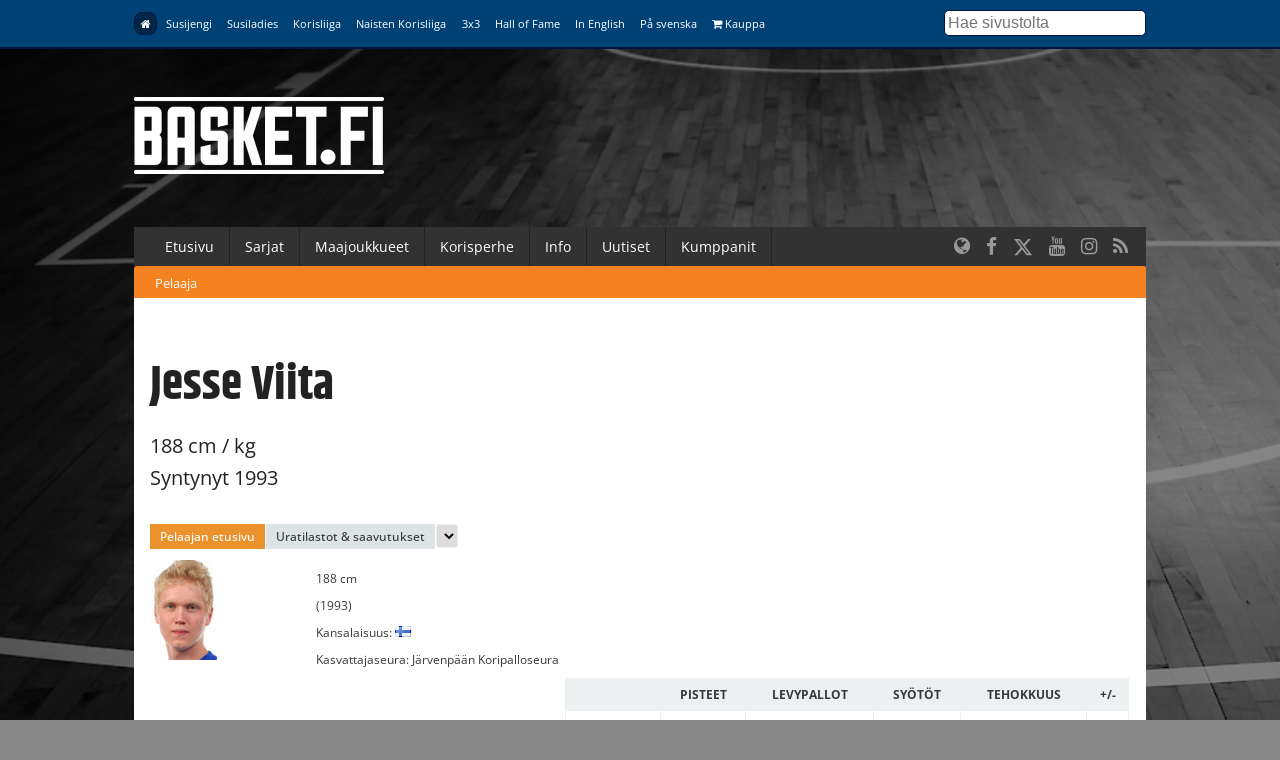

--- FILE ---
content_type: text/html; charset=utf-8
request_url: https://www.basket.fi/pelaaja/?id=1536
body_size: 9641
content:
<!DOCTYPE html>
<html lang="fi">
<head>
	<meta charset="utf-8">
	<meta http-equiv="X-UA-Compatible" content="IE=edge,chrome=1">
	<meta name="viewport" content="width=device-width, initial-scale=1.0">
	<title>Pelaaja</title>
	<meta property="og:title" content="Pelaaja" />
	<meta name="twitter:title" content="Pelaaja" />
  <meta name="twitter:site" content="@basketfinland">
	<meta property="og:locale" content="fi_FI" />
	<meta property="og:type" content="article" />

	<meta name="description" content=""/>
	<meta property="og:description" content="" />
	<meta name="twitter:description" content="" />

  
      <link rel="canonical" href="https://www.basket.fi/pelaaja/">
    <meta property="og:url" content="https://www.basket.fi/pelaaja/" />
  
    <script id="Cookiebot" src="https://consent.cookiebot.com/uc.js" data-cbid="915253fd-2d1c-46c8-bd6d-cbe08b5ccfad" data-blockingmode="auto" type="text/javascript"></script>
  
  <!-- Facebook Pixel Code -->
  <script>
  !function(f,b,e,v,n,t,s)
  {if(f.fbq)return;n=f.fbq=function(){n.callMethod?
  n.callMethod.apply(n,arguments):n.queue.push(arguments)};
  if(!f._fbq)f._fbq=n;n.push=n;n.loaded=!0;n.version='2.0';
  n.queue=[];t=b.createElement(e);t.async=!0;
  t.src=v;s=b.getElementsByTagName(e)[0];
  s.parentNode.insertBefore(t,s)}(window, document,'script',
  'https://connect.facebook.net/en_US/fbevents.js');
  fbq('init', '323721809094545');
  fbq('track', 'PageView');
  </script>
  <noscript><img height="1" width="1" style="display:none"
  src="https://www.facebook.com/tr?id=323721809094545&ev=PageView&noscript=1"
  /></noscript>
  <!-- End Facebook Pixel Code -->

  <!-- Google Analytics -->
  <script>
  (function(i,s,o,g,r,a,m){i['GoogleAnalyticsObject']=r;i[r]=i[r]||function(){
  (i[r].q=i[r].q||[]).push(arguments)},i[r].l=1*new Date();a=s.createElement(o),
  m=s.getElementsByTagName(o)[0];a.async=1;a.src=g;m.parentNode.insertBefore(a,m)
  })(window,document,'script','https://www.google-analytics.com/analytics.js','ga');

  ga('create', 'UA-9328220-1', 'auto');
  ga('send', 'pageview');
  </script>
  <!-- End Google Analytics -->

  <link rel="stylesheet" href="/site/templates/css/stellarnav.min.css">
	<link rel="stylesheet" href="/site/templates/css/pocketgrid.css">
  <link rel="stylesheet" href="/site/templates/css/styles.css?277eze">
  <link rel="stylesheet" href="/site/templates/css/responsive.css?18r1w7">
  <link rel="preconnect" href="https://fonts.avoine.com">
  <link href="https://fonts.avoine.com/fonts/open-sans/latin.css" rel="stylesheet">
  <link href="https://fonts.avoine.com/fonts/khand/latin.css" rel="stylesheet">

    <script
    src="https://code.jquery.com/jquery-3.1.1.min.js"
    integrity="sha256-hVVnYaiADRTO2PzUGmuLJr8BLUSjGIZsDYGmIJLv2b8="
    crossorigin="anonymous"
    data-cookieconsent="ignore"
  ></script>

  <script src="https://cdnjs.cloudflare.com/ajax/libs/postscribe/2.0.8/postscribe.min.js"></script>

  <script src="https://use.fontawesome.com/2cac0d7705.js"></script>
  <script>
  var customServiceUrl ='https://widgets.baskethotel.com/';

  </script>
  <style>
body {
  background-image: url(/site/assets/files/1024/www_tausta_2024_koripalloliitto.2000x1000.jpg);
  background-position: 50% 0%;
  background-size: auto;
}

@media (min-width: 50em) {

  body {
    background-position: 50% 0%;
    background-size: cover;
  }
}
</style>  <script type="text/javascript" src="https://cdnjs.cloudflare.com/ajax/libs/mustache.js/3.0.1/mustache.js"></script>
    <script data-cookieconsent="ignore" src="/site/templates/js/baskethotel-api.js"></script>
  <script data-cookieconsent="ignore">
  var request = new MBT.API.Widgets.RenderRequest();
  </script>
      <script data-cookieconsent="ignore" src="/site/templates/js/baskethotel.js?B7"></script>
  
  
    <script>
    var ProcessWire = "";
    </script>
    <script src="/site/templates/js/site.js?1w6517" data-cookieconsent="ignore"></script>

  <script>
  function iframeLoaded(iFrameID) {
    if(iFrameID) {
          // here you can make the height, I delete it first, then I make it again
          iFrameID.height = "";
          var newHeight = iFrameID.contentWindow.document.body.scrollHeight;
          if (newHeight < 50) newHeight = 0;
          if (newHeight == 150) newHeight = 136;
          iFrameID.height = newHeight + "px";
    }
  }
  </script>

  </head>
  <body class="player">

  <div class="metanav metanav-top">
  	<div class="wrapper block-group">
  		<div class="block block-80 block-100-mobi nav">
        <div class="siteNavToggler"><i class="fa fa-bars"></i> Basket.fi</div>
  			<div class="siteNav">
          <a class='active' href='/basket/'><i class="fa fa-home"></i></a><a class='' href='/susijengi/'>Susijengi</a><a class='' href='/susiladies/'>Susiladies</a><a class='' href='/korisliiga/'>Korisliiga</a><a class='' href='/naisten-korisliiga/'>Naisten Korisliiga</a><a class='' href='/3x3/'>3x3</a><a class='' href='/hall-of-fame/'>Hall of Fame</a><a class='' href='/basketball-finland/'>In English</a><a class='' href='/basketball-finland-se/'>På svenska</a><a class='' href='https://basketshop.fi/'><i class="fa fa-shopping-cart"></i> Kauppa</a>        </div>
          <a class="search-icon hide-desk" href="/haku/"><i class="fa fa-search"></i></a>

  		</div>
      <div class="block block-20 hide-mobi">
        <div class="searchform">
        <form class="search" method="get" action="/haku/">
          <input class="searchinput" type="text" placeholder="Hae sivustolta" value="" name="q" />
        </form>
        </div>
      </div>
  	</div>
  </div>



  <div class="header">
  	<div class="wrapper block-group">
  		<div class="block block-30">
  			<div class="logo">
                    <a href='/basket/'><img src="//d3syc56w7foqy0.cloudfront.net/assets/files/1024/basket_fi_negawhite.500x300.png" alt="Basket.fi" /></a>
                  </div>

  		</div>

  		<div class="block block-70">
        <!-- TODO: maybe this stays empty? -->
  		</div>
  	</div>
  </div>
  <div class="container">

  	<div class="wrapper block-group ">
      <div class="navbar nav stellarnav">
				<ul><li><a class='' href='/basket/'>Etusivu</a></li><li><a class='' href='https://tulospalvelu.basket.fi/categories'>Sarjat</a><ul><li><a class='' href='https://tulospalvelu.basket.fi/categories'>Tulospalvelu</a></li><li><a class='' href='/basket/sarjat/'>Historiatilastot</a></li></ul></li><li><a class='' href='/basket/maajoukkueet/joukkueet/'>Maajoukkueet</a><ul><li><a class='' href='/basket/maajoukkueet/joukkueet/'>Joukkueet</a></li><li><a class='' href='/basket/maajoukkueet/ottelut-ja-kilpailut/'>Ottelut</a></li><li><a class='' href='/basket/maajoukkueet/tilastot/'>Tilastot</a></li><li><a class='' href='/basket/maajoukkueet/pelaajat-ja-valmentajat/'>Pelaajat &amp; valmentajat</a></li><li><a class='' href='/basket/maajoukkueet/susi-all-stars/'>SUSI All Stars</a></li><li><a class='' href='/basket/maajoukkueet/sudenpolku-meidan-tapa/'>Sudenpolku &amp; meidän tapa</a></li><li><a class='' href='/basket/maajoukkueet/pm-kilpailut-2024/'>PM-kilpailut 2025</a></li><li><a class='' href='/basket/maajoukkueet/suomalaiset-ulkomailla/'>Suomalaiset ulkomailla</a></li></ul></li><li><a class='' href='/basket/korisperhe/'>Korisperhe</a><ul><li><a class='' href='/basket/korisperhe/pelaajalle/'>Pelaajalle</a></li><li><a class='' href='/basket/korisperhe/seuroille-ja-joukkueille/'>Seuroille ja joukkueille</a></li><li><a class='' href='/basket/korisperhe/valmentajalle/'>Valmentajalle</a></li><li><a class='' href='/basket/korisperhe/erotuomarille/'>Erotuomarille</a></li><li><a class='' href='/basket/korisperhe/vapaaehtoisille/'>Vapaaehtoisille</a></li><li><a class='' href='/basket/korisperhe/faneille/'>Faneille</a></li><li><a class='' href='/basket/korisperhe/pikkusudet/'>Pikkusudet</a></li><li><a class='' href='/basket/korisperhe/alueet/'>Alueet</a></li><li><a class='' href='/basket/korisperhe/we-deliver-rahasto/'>We deliver -rahasto</a></li><li><a class='' href='/basket/korisperhe/koripalloliitto/'>Koripalloliitto</a></li><li><a class='' href='/basket/korisperhe/unified-through-basketball/'>Unified Through Basketball</a></li></ul></li><li><a class='' href='/basket/info/'>Info</a><ul><li><a class='' href='/basket/info/lisenssit/'>Lisenssi</a></li><li><a class='' href='/basket/info/saannot/'>Säännöt</a></li><li><a class='' href='/basket/info/sarjatoiminta/'>Sarjatoiminta</a></li><li><a class='' href='/basket/info/seurapalvelut/'>Seurapalvelut</a></li><li><a class='' href='/basket/info/koulutus/'>Koulutus</a></li><li><a class='' href='/basket/info/vastuullisuus/'>Vastuullisuus</a></li><li><a class='' href='/basket/info/materiaalit/'>Materiaalit</a></li><li><a class='' href='/basket/info/palaute/'>Anna palautetta!</a></li><li><a class='' href='/basket/info/yhteystiedot/'>Yhteystiedot</a></li></ul></li><li><a class='' href='/basket/uutishaku/'>Uutiset</a></li><li><a class='' href='/basket/kumppanit/'>Kumppanit</a></li></ul>        <div class="somefollow">
                        <ul class="some_channels">
                                                <li><a href="/basketball-finland/"><i class="fa fa-globe"></i></a></li>
                                                                <li><a href="https://www.facebook.com/basketfinland"><i class="fa fa-facebook"></i></a></li>
                                                                <li><a href="https://twitter.com/basketfinland"><svg style="width:20px;height:20px;fill:currentColor;margin-top: 5px;" xmlns="http://www.w3.org/2000/svg" viewBox="0 0 512 512"><!--!Font Awesome Free 6.5.1 by @fontawesome - https://fontawesome.com License - https://fontawesome.com/license/free Copyright 2024 Fonticons, Inc.--><path d="M389.2 48h70.6L305.6 224.2 487 464H345L233.7 318.6 106.5 464H35.8L200.7 275.5 26.8 48H172.4L272.9 180.9 389.2 48zM364.4 421.8h39.1L151.1 88h-42L364.4 421.8z"/></svg></a></li>
                                                                <li><a href="https://www.youtube.com/basketfinland"><i class="fa fa-youtube"></i></a></li>
                                                                <li><a href="https://www.instagram.com/basketballfinland/?hl=en"><i class="fa fa-instagram"></i></a></li>
                                                                <li><a href="/basket/rss/"><i class="fa fa-rss"></i></a></li>
                                            </ul>
                  </div>
			</div>
      <div class="mobilenav">
			  <ul><li><a class='active' href='/pelaaja/'>Pelaaja</a></li></ul>			</div>

  	</div>

  	<div class="wrapper block-group">

      
      <div class="block">
      </div>

      
      <div class="block contentarea contentwrap padded">

      <h1>Jesse Viita</h1>

    <p class="summary">188 cm /  kg
      <br />Syntynyt 1993    </p>

    <div class="block">
      <div id="view"></div>

      <script type="text/javascript">
        var request = new MBT.API.Widgets.RenderRequest();
        var widget = new MBT.API.Widgets.Widget();
        widget.setContainer("view");
        widget.setWidgetId(MBT.API.Widgets.PLAYER_FULL_VIEW_WIDGET);
        widget.setParam("game_link_visible", 1);
        widget.setParam("team_link_visible", 1);
        widget.setParam("player_link_visible", 1);
        widget.setParam("league_id", 4);
        widget.setParam("season_id", null);
        widget.setParam("template", "v2");
        widget.setParam("player_id", 1536);
        widget.setParam('show_season_selector', '1');

        widget.setParam("game_link_type", MBT.API.NAVIGATION_TYPE_CUSTOM);
        widget.setParam("game_link_handler", "navigateGame");

        widget.setParam("team_link_type", MBT.API.NAVIGATION_TYPE_CUSTOM);
        widget.setParam("team_link_handler", "navigateTeam");

        widget.setParam("player_link_type", MBT.API.NAVIGATION_TYPE_CUSTOM);
        widget.setParam("player_link_handler", "navigatePlayer");
        widget.setParam("group_by_league", 1);
        widget.setParam("past_players_birth_date_only", 1);
        widget.setParam('use_team_shortnames_in_career_tab', '1');

        widget.setParam('show_medals_in_career_tab', '1');
        widget.setParam('show_achievements_in_career_tab', '1');

        request.addWidget(widget);
        request.render();
      </script>
      <style>
        h1 {
          margin-top: 1em;
          margin-bottom: 0;
        }

        .mbt-v2-header {
          display: none;
        }

        .mbt-v2-widget-content {
          padding-left: 0;
          padding-right: 0;
        }

        .normal-news .lpadded {
          padding-left: 0;
        }
      </style>
    </div>
    <div class="block"><br />
          <h2>Uutisia henkilöstä Jesse Viita</h2>
          <div class="news-block normal-news block-group">
    <div class="block block-40 lpadded vpadded mhpadded">
		
              <a href="/uutiset/raiders-basket-juhlii-miesten-i-divisioona-b-n-mestaruutta/"><img src="//d3syc56w7foqy0.cloudfront.net/assets/files/23935/image1.637x398p50x25.jpeg?13SPD6" alt="" /></a>
          </div>
    <div class="block block-60">
      <div class="padded">
		<div class="news-meta">
      <span class="date">18.4.2019 22:06</span>  
                <a class="tag" href="/basket/uutishaku/?tags[]=miesten-i-divisioona-b">Miesten I divisioona B</a>	
                  </div>
        <h2><a href="/uutiset/raiders-basket-juhlii-miesten-i-divisioona-b-n-mestaruutta/">Raiders Basket juhlii miesten I divisioona B:n mestaruutta</a></h2>

        <p class="description">
			Raiders kaivoi finaalisarjan kolmannen voittonsa nujertamalla Tapiolan Hongan kotihallissaan numeroin 85-69 (35-41). Raiders vei mestaruuden otteluvoitoin 3-1.		</p>
      </div>
    </div>
  </div>
    <div class="news-block normal-news block-group">
    <div class="block block-40 lpadded vpadded mhpadded">
		
              <a href="/uutiset/raiders-nousi-tappioasemasta-toiseen-finaalivoittoon-todellinen-tahtovoitto/"><img src="//d3syc56w7foqy0.cloudfront.net/assets/files/23899/web_1673x837_div-m.637x398p50x25.jpg?143SLT" alt="" /></a>
          </div>
    <div class="block block-60">
      <div class="padded">
		<div class="news-meta">
      <span class="date">12.4.2019 22:22</span>  
                <a class="tag" href="/basket/uutishaku/?tags[]=miesten-i-divisioona-b">Miesten I divisioona B</a>	
                  </div>
        <h2><a href="/uutiset/raiders-nousi-tappioasemasta-toiseen-finaalivoittoon-todellinen-tahtovoitto/">Raiders nousi tappioasemasta toiseen finaalivoittoon: ”Todellinen tahtovoitto”</a></h2>

        <p class="description">
			Miesten I divisioona B:n toisessa loppuottelussa Raiders kaatoi Hongan kotiyleisönsä tuella numeroin 81-68 (36-41).		</p>
      </div>
    </div>
  </div>
    <div class="news-block normal-news block-group">
    <div class="block block-40 lpadded vpadded mhpadded">
		
              <a href="/uutiset/raiders-basket-avausvoittoon-miesten-divari-b-n-finaaleissa/"><img src="//d3syc56w7foqy0.cloudfront.net/assets/files/23877/web_1673x837_div-m.637x398p50x25.jpg?149FES" alt="" /></a>
          </div>
    <div class="block block-60">
      <div class="padded">
		<div class="news-meta">
      <span class="date">9.4.2019 21:18</span>  
                <a class="tag" href="/basket/uutishaku/?tags[]=miesten-i-divisioona-b">Miesten I divisioona B</a>	
                  </div>
        <h2><a href="/uutiset/raiders-basket-avausvoittoon-miesten-divari-b-n-finaaleissa/">Raiders Basket avausvoittoon miesten Divari-B:n finaaleissa</a></h2>

        <p class="description">
			Miesten I divisioona B:n ensimmäinen loppuottelu päättyi Raidersin voitonjuhlaan, kun joukkue haki vierasvoiton Espoosta. Kotijoukkue Honka kaatui kovan puolustuksen alla numeroin 63-80 (31-34).		</p>
      </div>
    </div>
  </div>
    <div class="news-block normal-news block-group">
    <div class="block block-40 lpadded vpadded mhpadded">
		
              <a href="/uutiset/jks-solmi-nipun-pelaajasopimuksia-2223/"><img src="//d3syc56w7foqy0.cloudfront.net/assets/files/3404/4n6c9906.637x398p50x25.jpg?1LRSLT" alt="" /></a>
          </div>
    <div class="block block-60">
      <div class="padded">
		<div class="news-meta">
      <span class="date">9.7.2014</span>  
                <a class="tag" href="/basket/uutishaku/?tags[]=paajuttu">Pääjuttu</a>	
                  </div>
        <h2><a href="/uutiset/jks-solmi-nipun-pelaajasopimuksia-2223/">JKS solmi nipun pelaajasopimuksia</a></h2>

        <p class="description">
			Divari A:han valmistautuva järvenpääläinen JKS on solminut pelaajasopimukset Jesse Viidan, Joakim Jousiston, Jesse Mäntylän, Leo Tarjanteen, Elias Eerikinharjun, Karl Engelvuoren, Ville Viidan, Eetu Teljon, Eemil Kiven ja Konsta Kallion kanssa.		</p>
      </div>
    </div>
  </div>
    <div class="news-block normal-news block-group">
    <div class="block block-40 lpadded vpadded mhpadded">
		
              <a href="/uutiset/divari-a-n-pelikausi-taydessa-vauhdissa-tarmo-bc-nokia-ja-seagulls-ennakkosuosikkeja/"><img src="//d3syc56w7foqy0.cloudfront.net/assets/files/4419/kaunomaki_olli-fp.637x398p50x25.jpg?1LRSMJ" alt="" /></a>
          </div>
    <div class="block block-60">
      <div class="padded">
		<div class="news-meta">
      <span class="date">27.9.2013</span>  
                <a class="tag" href="/basket/uutishaku/?tags[]=paajuttu">Pääjuttu</a>	
                  </div>
        <h2><a href="/uutiset/divari-a-n-pelikausi-taydessa-vauhdissa-tarmo-bc-nokia-ja-seagulls-ennakkosuosikkeja/">Divari A:n pelikausi täydessä vauhdissa – Tarmo, BC Nokia ja Seagulls ennakkosuosikkeja</a></h2>

        <p class="description">
			Miesten Divari A:n pelikausi käynnistyi torstaina Porvoon Tarmon voittaessa FoKoPon, ja perjantaina ennakkosuosikit Helsinki Seagulls ja BC Nokia antoivat kyytiä vastustajilleen. Liiganousua tavoittelevien joukkueiden sarja pelataan tällä kaudella kahdeksan joukkueen vahvuisena.		</p>
      </div>
    </div>
  </div>
    <div class="news-block normal-news block-group">
    <div class="block block-40 lpadded vpadded mhpadded">
		
              <a href="/uutiset/tapiolan-honka-huippujannittavaan-divarikauteen-ennakkosuosikkina/"><img src="//d3syc56w7foqy0.cloudfront.net/assets/files/5611/iisalo_tuomas-vv-01.637x398p50x25.jpg?1LRS8R" alt="" /></a>
          </div>
    <div class="block block-60">
      <div class="padded">
		<div class="news-meta">
      <span class="date">5.10.2012</span>  
                <a class="tag" href="/basket/uutishaku/?tags[]=paajuttu">Pääjuttu</a>	
                  </div>
        <h2><a href="/uutiset/tapiolan-honka-huippujannittavaan-divarikauteen-ennakkosuosikkina/">Tapiolan Honka huippujännittävään divarikauteen ennakkosuosikkina</a></h2>

        <p class="description">
			Miesten I Divisioonan pelikausi 2012/13 käynnistyy tänään perjantaina seitsemän ottelun merkeissä. Liiganousua tavoittelevien joukkueiden I Divisioona A:han sekä pelaajien kehitysalustaksi sommiteltuun I Divisioona B:hen jaetun divarin suurimpana suosikkina kauteen lähtee Tapiolan Honka, joka hakee Pekka Salmisen opeilla paluuta liigaan.		</p>
      </div>
    </div>
  </div>
    <div class="news-block normal-news block-group">
    <div class="block block-40 lpadded vpadded mhpadded">
		
              <a href="/uutiset/honka-akatemian-i-divisioonajoukkue-kasassa/"><img src="//d3syc56w7foqy0.cloudfront.net/assets/files/7658/sirola_fp.637x398p50x25.jpg?1LRSEN" alt="" /></a>
          </div>
    <div class="block block-60">
      <div class="padded">
		<div class="news-meta">
      <span class="date">13.8.2010</span>  
                <a class="tag" href="/basket/uutishaku/?tags[]=miesten-i-divisioona-a">Miesten I divisioona A</a>	
                  </div>
        <h2><a href="/uutiset/honka-akatemian-i-divisioonajoukkue-kasassa/">Honka Akatemian I divisioonajoukkue kasassa</a></h2>

        <p class="description">
			Miesten I divisioonassa pelaava Tapiolan Hongan edustusjoukkue Honka Akatemia on saanut joukkueen kasaan kaudeksi 2010/11. Joukkue koostuu totuttuun tapaan A-juniori-ikäisistä pelaajista, juuri juniori-iän ylittäneistä pelaajista ja muutamasta kokeneemmasta pelurista.		</p>
      </div>
    </div>
  </div>
    <div class="news-block normal-news block-group">
    <div class="block block-40 lpadded vpadded mhpadded">
		
              <a href="/uutiset/16-vuotiaat-pojat-kuudennelle-sijalle-portugalin-kisoissa/"><img src="//d3syc56w7foqy0.cloudfront.net/assets/files/8500/cavenjoonas_tk.637x398p50x25.jpg?1LRS8R" alt="" /></a>
          </div>
    <div class="block block-60">
      <div class="padded">
		<div class="news-meta">
      <span class="date">16.8.2009</span>  
                <a class="tag" href="/basket/uutishaku/?tags[]=maaottelu">Maaottelu</a>	
                  </div>
        <h2><a href="/uutiset/16-vuotiaat-pojat-kuudennelle-sijalle-portugalin-kisoissa/">16-vuotiaat pojat kuudennelle sijalle Portugalin kisoissa</a></h2>

        <p class="description">
			Suomen alle 16-vuotiaiden poikien taival ikäluokkansa B-divisioonan EM-kisoissa Portugalissa päättyi sijoitusottelutappioon. Suomi vei lopulta nimiinsä turnauksen kuudennen sijan hävittyään Ruotsille sunnuntaina 59-81 (27-42).		</p>
      </div>
    </div>
  </div>
    <div class="news-block normal-news block-group">
    <div class="block block-40 lpadded vpadded mhpadded">
		
              <a href="/uutiset/seppalan-ratkaisuheitto-siivitti-16-vuotiaat-pojat-voittoon/"><img src="//d3syc56w7foqy0.cloudfront.net/assets/files/8503/seppala_ilari2.637x398p50x25.jpg?1LRS8R" alt="" /></a>
          </div>
    <div class="block block-60">
      <div class="padded">
		<div class="news-meta">
      <span class="date">15.8.2009</span>  
                <a class="tag" href="/basket/uutishaku/?tags[]=maaottelu">Maaottelu</a>	
                  </div>
        <h2><a href="/uutiset/seppalan-ratkaisuheitto-siivitti-16-vuotiaat-pojat-voittoon/">Seppälän ratkaisuheitto siivitti 16-vuotiaat pojat voittoon</a></h2>

        <p class="description">
			Suomen alle 16-vuotiaiden poikien maajoukkue otti toisen perättäisen trillerivoiton ikäluokkansa B-divisioonan EM-kisoissa Portugalissa. Tällä kertaa joukkueen sankariksi nousi Ilari Seppälä, joka upotti kylmähermoisesti ratkaisukolmosen Unkaria vastaan yhdeksän sekuntia ennen loppua. Suomi voitti ottelun 65-64 (25-41).		</p>
      </div>
    </div>
  </div>
    <div class="news-block normal-news block-group">
    <div class="block block-40 lpadded vpadded mhpadded">
		
              <a href="/uutiset/samuli-ojan-haamuheitto-siivitti-16-vuotiaat-pojat-voittoon/"><img src="//d3syc56w7foqy0.cloudfront.net/assets/files/8509/oja_samuli.637x398p50x25.jpg?1LRS8R" alt="" /></a>
          </div>
    <div class="block block-60">
      <div class="padded">
		<div class="news-meta">
      <span class="date">13.8.2009</span>  
                <a class="tag" href="/basket/uutishaku/?tags[]=maaottelu">Maaottelu</a>	
                  </div>
        <h2><a href="/uutiset/samuli-ojan-haamuheitto-siivitti-16-vuotiaat-pojat-voittoon/">Samuli Ojan haamuheitto siivitti 16-vuotiaat pojat voittoon</a></h2>

        <p class="description">
			Suomen alle 16-vuotiaat pojat menettivät B-divisioonan EM-kisojen ylemmän jatkosarjan päätösottelun viimeisellä jaksolla 21 pisteen johdon Romaniaa vastaan, mutta nousivat voittoon Samuli Ojan viime sekunnin heitolla. Loppulukemat merkittiin Suomen hyväksi 78-76 (48-32).		</p>
      </div>
    </div>
  </div>
    <div class="news-block normal-news block-group">
    <div class="block block-40 lpadded vpadded mhpadded">
		
              <a href="/uutiset/bulgaria-tiputti-16-vuotiaat-pojat-mitalipeleista/"><img src="//d3syc56w7foqy0.cloudfront.net/assets/files/8514/jamsa_mikko.637x398p50x25.jpg?1LRS8Q" alt="" /></a>
          </div>
    <div class="block block-60">
      <div class="padded">
		<div class="news-meta">
      <span class="date">12.8.2009</span>  
                <a class="tag" href="/basket/uutishaku/?tags[]=maaottelu">Maaottelu</a>	
                  </div>
        <h2><a href="/uutiset/bulgaria-tiputti-16-vuotiaat-pojat-mitalipeleista/">Bulgaria tiputti 16-vuotiaat pojat mitalipeleistä</a></h2>

        <p class="description">
			Alle 16-vuotiaiden poikien B-divisioonan EM-kisojen ennakkosuosikkeihin lukeutuva Bulgaria karkasi Suomelta ylemmän jatkosarjan avausottelun toisen puoliajan alussa. Kolmannen jakson murskaluvuin voittanut Bulgaria vei ottelun lopulta 55-73 (31-40).		</p>
      </div>
    </div>
  </div>
    <div class="news-block normal-news block-group">
    <div class="block block-40 lpadded vpadded mhpadded">
		
              <a href="/uutiset/16-vuotiaat-pojat-ylempaan-jatkosarjaan-georgia-murskajaisten-myota/"><img src="//d3syc56w7foqy0.cloudfront.net/assets/files/8519/puotilaville_tytti.637x398p50x25.jpg?1LVPLP" alt="" /></a>
          </div>
    <div class="block block-60">
      <div class="padded">
		<div class="news-meta">
      <span class="date">10.8.2009 20:30</span>  
                <a class="tag" href="/basket/uutishaku/?tags[]=maaottelu">Maaottelu</a>	
                  </div>
        <h2><a href="/uutiset/16-vuotiaat-pojat-ylempaan-jatkosarjaan-georgia-murskajaisten-myota/">16-vuotiaat pojat ylempään jatkosarjaan Georgia-murskajaisten myötä</a></h2>

        <p class="description">
			Suomen alle 16-vuotiaat pojat taistelivat tiensä B-divisioonan EM-kisojen ylempään loppusarjaan murskaamalla Georgian 66-32 (22-22). Georgian pakka alkoi hajota täysin kolmannen jakson päätösminuutilla, josta alkaen Suomi vei 11 minuuttia nimiinsä 33-2!		</p>
      </div>
    </div>
  </div>
    <div class="news-block normal-news block-group">
    <div class="block block-40 lpadded vpadded mhpadded">
		
              <a href="/uutiset/16-vuotiaat-pojat-riisuivat-irlannin-aseista/"><img src="//d3syc56w7foqy0.cloudfront.net/assets/files/8524/lehtorantajoonas_tk.637x398p50x25.jpg?1LRS8Q" alt="" /></a>
          </div>
    <div class="block block-60">
      <div class="padded">
		<div class="news-meta">
      <span class="date">9.8.2009</span>  
                <a class="tag" href="/basket/uutishaku/?tags[]=maaottelu">Maaottelu</a>	
                  </div>
        <h2><a href="/uutiset/16-vuotiaat-pojat-riisuivat-irlannin-aseista/">16-vuotiaat pojat riisuivat Irlannin aseista</a></h2>

        <p class="description">
			Suomen alle 16-vuotiaiden poikien maajoukkue osoitti toipuneensa EM-kisojen avaustappiosta karkaamalla alkusarjaottelussa Irlantia vastaan 23 pisteen johtoon puoliaikaan mennessä. Suomi haki turnauksen ensimmäisen voittonsa loppuluvuin 86-69 (50-27).		</p>
      </div>
    </div>
  </div>
    <div class="news-block normal-news block-group">
    <div class="block block-40 lpadded vpadded mhpadded">
		
              <a href="/uutiset/16-vuotiaille-pojille-tappio-em-avauksessa/"><img src="//d3syc56w7foqy0.cloudfront.net/assets/files/8527/oja_samuli_tk.637x398p50x25.jpg?1LRS8Q" alt="" /></a>
          </div>
    <div class="block block-60">
      <div class="padded">
		<div class="news-meta">
      <span class="date">8.8.2009</span>  
                <a class="tag" href="/basket/uutishaku/?tags[]=maaottelu">Maaottelu</a>	
                  </div>
        <h2><a href="/uutiset/16-vuotiaille-pojille-tappio-em-avauksessa/">16-vuotiaille pojille tappio EM-avauksessa</a></h2>

        <p class="description">
			Suomen alle 16-vuotiaiden poikien maajoukkueen puolustuspeli jätti toivomisen varaa EM-avauksessa Tanskaa vastaan. Tanska mätti Suomen koriin peräti kolmella kymmenminuuttisella vähintään 20 pistettä matkallaan 77-84 (39-46) voittoon.		</p>
      </div>
    </div>
  </div>
    <div class="news-block normal-news block-group">
    <div class="block block-40 lpadded vpadded mhpadded">
		
              <a href="/uutiset/suomen-alle-16-vuotiaiden-voittotilit-auki-eyof-n-paatospaivana/"><img src="//d3syc56w7foqy0.cloudfront.net/assets/files/8592/iiskolaevita_tytti2.637x398p50x25.jpg?1LRS8Q" alt="" /></a>
          </div>
    <div class="block block-60">
      <div class="padded">
		<div class="news-meta">
      <span class="date">24.7.2009</span>  
                <a class="tag" href="/basket/uutishaku/?tags[]=maaottelu">Maaottelu</a>	
                  </div>
        <h2><a href="/uutiset/suomen-alle-16-vuotiaiden-voittotilit-auki-eyof-n-paatospaivana/">Suomen alle 16-vuotiaiden voittotilit auki EYOF:n päätöspäivänä</a></h2>

        <p class="description">
			Suomen alle 16-vuotiaiden poikien ja tyttöjen maajoukkueet saivat voittotilinsä auki Nuorten Olympiafestivaalin päätöspäivän aamuna Tampereella. Tytöt hallitsivat kenttätapahtumia täydet 40 minuuttia Puolaa vastaan ja voittivat ottelunsa 69-61 (41-35), kun taas pojat veivät viimeisen kuusiminuuttisen nimiinsä 16-0 ja löivät Tshekin 73-66 (32-30).		</p>
      </div>
    </div>
  </div>
    <div class="news-block normal-news block-group">
    <div class="block block-40 lpadded vpadded mhpadded">
		
              <a href="/uutiset/espanja-ja-ranska-paihittivat-suomen-eyof-n-alemmassa-loppusarjassa/"><img src="//d3syc56w7foqy0.cloudfront.net/assets/files/8599/dolencdanny_tytti.637x398p50x25.jpg?1LRS8Q" alt="" /></a>
          </div>
    <div class="block block-60">
      <div class="padded">
		<div class="news-meta">
      <span class="date">23.7.2009</span>  
                <a class="tag" href="/basket/uutishaku/?tags[]=maaottelu">Maaottelu</a>	
                  </div>
        <h2><a href="/uutiset/espanja-ja-ranska-paihittivat-suomen-eyof-n-alemmassa-loppusarjassa/">Espanja ja Ranska päihittivät Suomen EYOF:n alemmassa loppusarjassa</a></h2>

        <p class="description">
			Suomen alle 16-vuotiaiden poikien ja tyttöjen maajoukkueet pelasivat torstaina EYOF:n alemman loppusarjan avausottelunsa. Hallitseva Euroopan mestari Espanja päihitti Suomen tytöt avauspuoliajan hurmoksen turvin 72-47 (45-22) ja urheilullinen Ranska juoksi pojilta jalat alta numeroin 111-65 (50-33).		</p>
      </div>
    </div>
  </div>
    <div class="news-block normal-news block-group">
    <div class="block block-40 lpadded vpadded mhpadded">
		
              <a href="/uutiset/suomalaisjoukkueiden-eyof-alkusarja-paattyi-tappioihin/"><img src="//d3syc56w7foqy0.cloudfront.net/assets/files/8604/koivunenjanni_tytti.637x398p50x25.jpg?1LRS8P" alt="" /></a>
          </div>
    <div class="block block-60">
      <div class="padded">
		<div class="news-meta">
      <span class="date">22.7.2009</span>  
                <a class="tag" href="/basket/uutishaku/?tags[]=maaottelu">Maaottelu</a>	
                  </div>
        <h2><a href="/uutiset/suomalaisjoukkueiden-eyof-alkusarja-paattyi-tappioihin/">Suomalaisjoukkueiden EYOF-alkusarja päättyi tappioihin</a></h2>

        <p class="description">
			Suomen alle 16-vuotiaiden tyttöjen ja poikien maajoukkueet eivät onnistuneet hakemaan avausvoittoaan EYOF:n alkusarjan päätöspäivänä. Unkari karkasi 16-vuotiailta tytöiltä päätösjaksolla 78-65 (38-29) voittoon ja Kroatia antoi 16-vuotiaille pojille kyytiä loppunumeroin 81-40 (32-6).		</p>
      </div>
    </div>
  </div>
    <div class="news-block normal-news block-group">
    <div class="block block-40 lpadded vpadded mhpadded">
		
              <a href="/uutiset/suomi-taipui-ruotsille-ja-turkille-toisena-eyof-kisapaivana/"><img src="//d3syc56w7foqy0.cloudfront.net/assets/files/8606/iiskolaevita_tytti.637x398p50x25.jpg?1LRS8P" alt="" /></a>
          </div>
    <div class="block block-60">
      <div class="padded">
		<div class="news-meta">
      <span class="date">21.7.2009</span>  
                <a class="tag" href="/basket/uutishaku/?tags[]=maaottelu">Maaottelu</a>	
                  </div>
        <h2><a href="/uutiset/suomi-taipui-ruotsille-ja-turkille-toisena-eyof-kisapaivana/">Suomi taipui Ruotsille ja Turkille toisena EYOF-kisapäivänä</a></h2>

        <p class="description">
			Suomen 16-vuotiaat tytöt kuroivat täyden katsomon edessä tiensä 25 pisteen tappioasemasta tasalukuihin Nuorten Olympiafestivaalin toisena kisapäivänä, mutta Ruotsi onnistui lopussa hyvittämään PM-finaalitappionsa Suomelle puristamalla sinivalkoisista 56-60 (14-32) voiton. 16-vuotiaat pojat puolestaan joutuivat taipumaan salama-alun jälkeen EM-pronssimitalisti Turkille 64-76 (31-33).		</p>
      </div>
    </div>
  </div>
    <div class="news-block normal-news block-group">
    <div class="block block-40 lpadded vpadded mhpadded">
		
              <a href="/uutiset/ranska-ja-liettua-antoivat-oppitunnit-suomen-16-vuotiaille-eyof-n-avausotteluissa/"><img src="//d3syc56w7foqy0.cloudfront.net/assets/files/8609/wahlgren_saaratv.637x398p50x25.jpg?1LRS8P" alt="" /></a>
          </div>
    <div class="block block-60">
      <div class="padded">
		<div class="news-meta">
      <span class="date">20.7.2009</span>  
                <a class="tag" href="/basket/uutishaku/?tags[]=maaottelu">Maaottelu</a>	
                  </div>
        <h2><a href="/uutiset/ranska-ja-liettua-antoivat-oppitunnit-suomen-16-vuotiaille-eyof-n-avausotteluissa/">Ranska ja Liettua antoivat oppitunnit Suomen 16-vuotiaille EYOF:n avausotteluissa</a></h2>

        <p class="description">
			Euroopan Nuorten Olympiafestivaalien (EYOF) koripallosarjat saivat lähtölaukauksensa Tampereella maanantaina. Suomen alle 16-vuotiaat tytöt kompastelivat huolimattomuusvirheiden jäljiltä Ranskalle 52-69 (28-45) ja alle 16-vuotiaiden poikien hallitseva Euroopan mestari Liettua löylytti Suomea 77-41 (38-20).		</p>
      </div>
    </div>
  </div>
    <div class="news-block normal-news block-group">
    <div class="block block-40 lpadded vpadded mhpadded">
		
              <a href="/uutiset/16-vuotiaille-pojille-oppia-euroopan-mestarilta/"><img src="//d3syc56w7foqy0.cloudfront.net/assets/files/8678/viita_jesse.637x398p50x25.jpg?1LRS8P" alt="" /></a>
          </div>
    <div class="block block-60">
      <div class="padded">
		<div class="news-meta">
      <span class="date">22.6.2009</span>  
                <a class="tag" href="/basket/uutishaku/?tags[]=maaottelu">Maaottelu</a>	
                  </div>
        <h2><a href="/uutiset/16-vuotiaille-pojille-oppia-euroopan-mestarilta/">16-vuotiaille pojille oppia Euroopan mestarilta</a></h2>

        <p class="description">
			Suomen 16-vuotiaiden poikien maajoukkue kohtasi ikäluokkansa hallitsevan Euroopan mestarin Liettuan sunnuntaina ja maanantaina pelatuissa otteluissa. Kuumeaallon kourissa ollut Suomi jäi sunnuntaina altavastaajaksi lukemin 50-83 (25-50), mutta pystyi puoli vuorokautta myöhemmin haastamaan Liettuan paikoin tasaväkisesti 62-77 (31-41)-tappioon päättyneessä ottelussa.		</p>
      </div>
    </div>
  </div>
            <span class='loadMore clickable' data-pageid='15502' data-playerid='1536' data-limit='20' data-start='20'>Näytä lisää vastaavia</span>
      </div>
</div>
      <div class="block footer">
        <div class="block-group">
          <div class="block main-block">

            <div class="logo">
              <img src="//d3syc56w7foqy0.cloudfront.net/assets/files/1024/basket_fi_negawhite.500x300.png" alt="" />
            </div>
            <div class="footer_body">
                          </div>
          </div>

          <div class="block support-block">
            <div class="footernav">
              <a class='active' href='/basket/'><i class="fa fa-home"></i></a><a class='' href='/susijengi/'>Susijengi</a><a class='' href='/susiladies/'>Susiladies</a><a class='' href='/korisliiga/'>Korisliiga</a><a class='' href='/naisten-korisliiga/'>Naisten Korisliiga</a><a class='' href='/3x3/'>3x3</a><a class='' href='/hall-of-fame/'>Hall of Fame</a><a class='' href='/basketball-finland/'>In English</a><a class='' href='/basketball-finland-se/'>På svenska</a><a class='' href='https://basketshop.fi/'><i class="fa fa-shopping-cart"></i> Kauppa</a>            </div>
          </div>
        </div>
        <div class="block-group footer-bottom">
          <div class="block padded">
              &copy; Suomen Koripalloliitto ry 2026 <span>|</span> <a href="/basket/info/yhteystiedot/">Liiton yhteystiedot</a> <span>|</span> <a href="/basket/rekisteriseloste/">Tietosuojaseloste</a>
          </div>
        </div>

      </div>
    </div>

  </div>
  <div class="block-group">

  </div>


  <div>
  </div>

  <script>
    if (typeof MBT !== 'undefined') {
      var request = new MBT.API.Widgets.RenderRequest();
    }
  </script>
  <script src="/site/templates/js/jquery.history.js"></script>


  <script type="text/javascript" src="/site/templates/js/dragscroll.js"></script>
  <script type="text/javascript" src="/site/templates/js/autocomplete.min.js"></script>
  <script type="text/javascript" src="/site/templates/js/stellarnav.min.js"></script>
  <script type="text/javascript">
    jQuery(document).ready(function($) {
      jQuery('.stellarnav').stellarNav({
        theme: 'plain',
        breakpoint: 768,
        menuLabel: 'Menu',
        sticky: false,
        position: 'static',
        openingSpeed: 150,
        closingDelay: 150,
        showArrows: true,
        phoneBtn: '',
        locationBtn: '',
        closeBtn: false,
        scrollbarFix: false
      });
    });
  </script>

<script id='sleeknoteScript' type='text/javascript'>
    (function () {        var sleeknoteScriptTag = document.createElement('script');
        sleeknoteScriptTag.type = 'text/javascript';
        sleeknoteScriptTag.charset = 'utf-8';
        sleeknoteScriptTag.src = ('//sleeknotecustomerscripts.sleeknote.com/1184.js');
        var s = document.getElementById('sleeknoteScript');
        s.parentNode.insertBefore(sleeknoteScriptTag, s);
    })();
</script>
  <!-- Cxense script begin -->
<script type="text/javascript">
var cX = cX || {}; cX.callQueue = cX.callQueue || [];
cX.callQueue.push(['setSiteId', '1131763727463928824']);
cX.callQueue.push(['sendPageViewEvent']);
cX.callQueue.push(['sync','adform','ddp','appnexus' ]);
</script>
<script type="text/javascript">
(function(d,s,e,t){e=d.createElement(s);e.type='text/java'+s;e.async='async';
e.src='http'+('https:'===location.protocol?'s://s':'://')+'cdn.cxense.com/cx.js';
t=d.getElementsByTagName(s)[0];t.parentNode.insertBefore(e,t);})(document,'script');
</script>
<!-- Cxense script end -->

<!-- Groweo App -->

<script src="https://engine3.groweo.com/groweoApp/groweoApp.js" workspaceId="65f97faed1d13830f4b4593c" data-cookieconsent="ignore"></script>

<!-- End of Groweo App -->

<!-- Groweo SmartFlow Popup - Kumppanit -->

<script src="https://engine3.groweo.com/smartFlow/script.js" data-cookieconsent="ignore"></script>
<iframe id="66d6e72de5cb54050baee69f-65f97faed1d13830f4b4593c-smartflow-popup"
    src="https://engine3.groweo.com/smartFlow/?url=https://engine3.groweo.com/api/65f97faed1d13830f4b4593c/66d6e72de5cb54050baee69f&publishUrl=https://engine3.groweo.com/api/session/response&workspaceId=65f97faed1d13830f4b4593c&moduleId=66d6e72de5cb54050baee69f&inPage=false&isPreview=false&language=fi"
    height=0 width="100%" frameborder="0" scrolling="auto">
</iframe>

<!-- End of Groweo SmartFlow Popup - Kumppanit -->

<!-- Groweo SmartBlock -->

<script src="https://engine.groweo.com/smartBlock/script.js" data-cookieconsent="ignore"></script>

<!-- Groweo SmartBar -->

<script src="https://engine.groweo.com/smartBar/script.js" data-cookieconsent="ignore"></script>
<iframe id="66309f23d811970b68d79a31-65f97faed1d13830f4b4593c-smartbar"
src="https://engine.groweo.com/smartBar/?url=https://engine.groweo.com/api/65f97faed1d13830f4b4593c/66309f23d811970b68d79a31&publishUrl=https://engine.groweo.com/api/session/response&workspaceId=65f97faed1d13830f4b4593c&moduleId=66309f23d811970b68d79a31&isPreview=false&language=fi"
height='100%' width="100%" frameborder="0" scrolling="auto">
</iframe>

<!-- End of Groweo SmartBar -->

<!-- ac tracker -->
<script type="text/plain" data-cookieconsent="marketing">
    (function(e,t,o,n,p,r,i){e.visitorGlobalObjectAlias=n;e[e.visitorGlobalObjectAlias]=e[e.visitorGlobalObjectAlias]||function(){(e[e.visitorGlobalObjectAlias].q=e[e.visitorGlobalObjectAlias].q||[]).push(arguments)};e[e.visitorGlobalObjectAlias].l=(new Date).getTime();r=t.createElement("script");r.src=o;r.async=true;i=t.getElementsByTagName("script")[0];i.parentNode.insertBefore(r,i)})(window,document,"https://diffuser-cdn.app-us1.com/diffuser/diffuser.js","vgo");
    vgo('setAccount', '68325242');
    vgo('setTrackByDefault', true);
    vgo('process');
</script>

<script src="https://engine3.groweo.com/bot/script4.js"></script>
<script src="https://engine3.groweo.com/smartBlock/script.js"></script>

</body>
</html>

--- FILE ---
content_type: application/javascript
request_url: https://prism.app-us1.com/?a=68325242&u=https%3A%2F%2Fwww.basket.fi%2Fpelaaja%2F%3Fid%3D1536
body_size: 120
content:
window.visitorGlobalObject=window.visitorGlobalObject||window.prismGlobalObject;window.visitorGlobalObject.setVisitorId('cdb2276c-22bb-4e8b-9f16-344fe5a1f3ea', '68325242');window.visitorGlobalObject.setWhitelistedServices('tracking', '68325242');

--- FILE ---
content_type: application/javascript; charset=UTF-8;
request_url: https://widgets.baskethotel.com/widget-service/show?&api=b9680714b4026e011e13a43ccb7dfa201932958c&lang=fi&nnav=1&nav_object=0&hide_full_birth_date=1&flash=0&request[0][container]=2-100-tab-container&request[0][widget]=100&request[0][part]=home&request[0][state]=MjU3OTU2NTQ1N2E6MTg6e3M6MTc6ImdhbWVfbGlua192aXNpYmxlIjtzOjE6IjEiO3M6MTc6InRlYW1fbGlua192aXNpYmxlIjtzOjE6IjEiO3M6MTk6InBsYXllcl9saW5rX3Zpc2libGUiO3M6MToiMSI7czo5OiJsZWFndWVfaWQiO3M6MToiNCI7czo4OiJ0ZW1wbGF0ZSI7czoyOiJ2MiI7czo5OiJwbGF5ZXJfaWQiO3M6NDoiMTUzNiI7czoyMDoic2hvd19zZWFzb25fc2VsZWN0b3IiO3M6MToiMSI7czoxNDoiZ2FtZV9saW5rX3R5cGUiO3M6MToiMyI7czoxNzoiZ2FtZV9saW5rX2hhbmRsZXIiO3M6MTI6Im5hdmlnYXRlR2FtZSI7czoxNDoidGVhbV9saW5rX3R5cGUiO3M6MToiMyI7czoxNzoidGVhbV9saW5rX2hhbmRsZXIiO3M6MTI6Im5hdmlnYXRlVGVhbSI7czoxNjoicGxheWVyX2xpbmtfdHlwZSI7czoxOiIzIjtzOjE5OiJwbGF5ZXJfbGlua19oYW5kbGVyIjtzOjE0OiJuYXZpZ2F0ZVBsYXllciI7czoxNToiZ3JvdXBfYnlfbGVhZ3VlIjtzOjE6IjEiO3M6Mjg6InBhc3RfcGxheWVyc19iaXJ0aF9kYXRlX29ubHkiO3M6MToiMSI7czozMzoidXNlX3RlYW1fc2hvcnRuYW1lc19pbl9jYXJlZXJfdGFiIjtzOjE6IjEiO3M6MjU6InNob3dfbWVkYWxzX2luX2NhcmVlcl90YWIiO3M6MToiMSI7czozMToic2hvd19hY2hpZXZlbWVudHNfaW5fY2FyZWVyX3RhYiI7czoxOiIxIjt9&request[0][param][player_id]=1536&request[0][param][api]=b9680714b4026e011e13a43ccb7dfa201932958c
body_size: 616
content:
MBT.API.addApiCSS();

			MBT.API.update('2-100-tab-container', '<div class=\"mbt-v2-grid\">\n	<div class=\"mbt-v2-col mbt-v2-col-large-2  mbt-v2-col-medium-2 mbt-v2-col-small-2  mbt-v2-col-xsmall-2\">\n						<img src=\"https://widgets.baskethotel.com/image.php?client=1&id=52333&version=100x100\"  alt=\"Jesse Viita\" class=\"mbt-v2-image\" />\n					<\/div>\n	<div class=\"mbt-v2-col mbt-v2-col-large-3  mbt-v2-col-medium-4 mbt-v2-col-small-3  mbt-v2-col-xsmall-4\">\n		<div class=\"mbt-v2-player-highlighted-info\">\n			<div class=\"mbt-v2-player-home-info\">\n															<\/div>\n		<\/div>\n		<div class=\"mbt-v2-player-home-info\">\n							188 cm\n								<\/div>\n		<div class=\"mbt-v2-player-home-info\">\n										(1993)\n					<\/div>\n		<div class=\"mbt-v2-player-home-info\">\n					<\/div>\n		<div>\n						Kansalaisuus:\n						<img src=\"//widgets.baskethotel.com/static/images/flags/fi.gif\" alt=\"FI\" title = \"Suomi\"/>\n								<\/div>\n		<div class=\"mbt-v2-player-home-info\">\n					<\/div>\n		<div class=\"mbt-v2-player-home-info\">\n					<\/div>\n		<div class=\"mbt-v2-player-home-info\">\n						Kasvattajaseura: Järvenpään Koripalloseura\n					<\/div>\n		<div class=\"mbt-v2-player-home-info\">\n					<\/div>\n		<div class=\"mbt-v2-player-home-info\">\n					<\/div>\n		<div class=\"mbt-v2-player-home-info\">\n					<\/div>\n	<\/div>\n	<div class=\"mbt-v2-col mbt-v2-col-large-7  mbt-v2-col-medium-7 mbt-v2-col-small-7  mbt-v2-col-xsmall-6 mbt-v2-grid-end\">\n				<div id=\"mbt-v2-player-home-stats-summary-table-container\" class=\"mbt-v2-responsive-table-container\">\n			<table id=\"mbt-v2-player-home-stats-summary-table\" class=\"mbt-v2-table mbt-v2-player-home-stats-summary-table\">\n				<thead>\n				<tr>\n					<th><\/th>\n					<th>\n						Pisteet\n					<\/th>\n					<th>\n						Levypallot\n					<\/th>\n					<th>\n						Syötöt\n					<\/th>\n					<th>\n						Tehokkuus\n					<\/th>\n										<th>\n						+/-\n					<\/th>\n									<\/tr>\n				<\/thead>\n				<tbody>\n				<tr>\n					<td>\n						Keskiarvo\n					<\/td>\n					<td>\n						0.0\n					<\/td>\n					<td>\n						0.0\n					<\/td>\n					<td>\n						0.0\n					<\/td>\n					<td>\n						0.0\n					<\/td>\n										<td>\n						0.0\n					<\/td>\n									<\/tr>\n				<tr>\n					<td>\n						Ranking\n					<\/td>\n					<td>\n						\n					<\/td>\n					<td>\n						\n					<\/td>\n					<td>\n						\n					<\/td>\n					<td>\n						\n					<\/td>\n										<td>\n						\n					<\/td>\n									<\/tr>\n				<\/tbody>\n			<\/table>\n		<\/div>\n			<\/div>\n<\/div>\n\n\n<script type=\"text/javascript\">\n    //<![CDATA[\n    \n    new MBT.API.responsiveTable ({\n        table: \'mbt-v2-player-home-stats-summary-table\',\n        tablesContainer: \'mbt-v2-player-home-stats-summary-table-container\',\n        columnsToPin: 1\n    }).watchTable();\n    \n    //]]>\n<\/script>\n<div class=\"mbt-v2-divider\"><\/div>\n<!--  -->\n\n<div class=\"mbt-v2-divider\"><\/div>\n');
    		

--- FILE ---
content_type: text/javascript;charset=utf-8
request_url: https://p1cluster.cxense.com/p1.js
body_size: 101
content:
cX.library.onP1('2p9a3v3g741ha187plfjqf2ifc');


--- FILE ---
content_type: text/javascript;charset=utf-8
request_url: https://id.cxense.com/public/user/id?json=%7B%22identities%22%3A%5B%7B%22type%22%3A%22ckp%22%2C%22id%22%3A%22mknfztomge3mdc4v%22%7D%2C%7B%22type%22%3A%22lst%22%2C%22id%22%3A%222p9a3v3g741ha187plfjqf2ifc%22%7D%2C%7B%22type%22%3A%22cst%22%2C%22id%22%3A%222p9a3v3g741ha187plfjqf2ifc%22%7D%5D%7D&callback=cXJsonpCB1
body_size: 208
content:
/**/
cXJsonpCB1({"httpStatus":200,"response":{"userId":"cx:1hsb2gryl3hq82xrqpkyowtd9u:265jyx1yvur6t","newUser":false}})

--- FILE ---
content_type: application/javascript; charset=UTF-8;
request_url: https://widgets.baskethotel.com/widget-service/show?&api=b9680714b4026e011e13a43ccb7dfa201932958c&lang=fi&nnav=1&nav_object=0&hide_full_birth_date=1&flash=0&request[0][container]=view&request[0][widget]=100&request[0][param][game_link_visible]=1&request[0][param][team_link_visible]=1&request[0][param][player_link_visible]=1&request[0][param][league_id]=4&request[0][param][template]=v2&request[0][param][player_id]=1536&request[0][param][show_season_selector]=1&request[0][param][game_link_type]=3&request[0][param][game_link_handler]=navigateGame&request[0][param][team_link_type]=3&request[0][param][team_link_handler]=navigateTeam&request[0][param][player_link_type]=3&request[0][param][player_link_handler]=navigatePlayer&request[0][param][group_by_league]=1&request[0][param][past_players_birth_date_only]=1&request[0][param][use_team_shortnames_in_career_tab]=1&request[0][param][show_medals_in_career_tab]=1&request[0][param][show_achievements_in_career_tab]=1
body_size: 2463
content:
MBT.API.addApiCSS();

			MBT.API.update('view', '<div id=\"mbt-v2-player-full 2-100\" class=\"mbt-v2-widget\">\n			<div class=\"mbt-v2-header\">\n			Jesse Viita\n												<div class=\"mbt-v2-legend-container\">\n		<a href=\"#\" onclick=\"return false;\" id=\"2-100-legend-title\" class=\"mbt-v2-legend-title\">Lyhenneselvennykset<\/a>\n		<div id=\"2-100-legend-block\" class=\"mbt-v2-legend\">\n			<table class=\"mbt-v2-table mbt-v2-legend-table\">\n				<tbody>\n																		<tr>\n								 					<td>\n				                <span class=\"mbt-v2-legend-table-abbr\">\n					                MIN\n					            <\/span>\n					        <\/td>\n					        <td>    \n				                Peliaika\n	                        <\/td>\n	                        \n													 					<td>\n				                <span class=\"mbt-v2-legend-table-abbr\">\n					                1P\n					            <\/span>\n					        <\/td>\n					        <td>    \n				                Vapaaheitot\n	                        <\/td>\n	                    							<\/tr>\n						    \n																		<tr>\n								 					<td>\n				                <span class=\"mbt-v2-legend-table-abbr\">\n					                2P\n					            <\/span>\n					        <\/td>\n					        <td>    \n				                2 pisteen heitot\n	                        <\/td>\n	                        \n													 					<td>\n				                <span class=\"mbt-v2-legend-table-abbr\">\n					                3P\n					            <\/span>\n					        <\/td>\n					        <td>    \n				                3 pisteen heitot\n	                        <\/td>\n	                    							<\/tr>\n						    \n																		<tr>\n								 					<td>\n				                <span class=\"mbt-v2-legend-table-abbr\">\n					                H\n					            <\/span>\n					        <\/td>\n					        <td>    \n				                Heittoyritykset\n	                        <\/td>\n	                        \n													 					<td>\n				                <span class=\"mbt-v2-legend-table-abbr\">\n					                O\n					            <\/span>\n					        <\/td>\n					        <td>    \n				                Onnistuneet heitot\n	                        <\/td>\n	                    							<\/tr>\n						    \n																		<tr>\n								 					<td>\n				                <span class=\"mbt-v2-legend-table-abbr\">\n					                %\n					            <\/span>\n					        <\/td>\n					        <td>    \n				                Onnistumisprosentti\n	                        <\/td>\n	                        \n													 					<td>\n				                <span class=\"mbt-v2-legend-table-abbr\">\n					                LEV\n					            <\/span>\n					        <\/td>\n					        <td>    \n				                Levypallot\n	                        <\/td>\n	                    							<\/tr>\n						    \n																		<tr>\n								 					<td>\n				                <span class=\"mbt-v2-legend-table-abbr\">\n					                HL\n					            <\/span>\n					        <\/td>\n					        <td>    \n				                Hyökkäyslevypallot\n	                        <\/td>\n	                        \n													 					<td>\n				                <span class=\"mbt-v2-legend-table-abbr\">\n					                PL\n					            <\/span>\n					        <\/td>\n					        <td>    \n				                Puolustuslevypallot\n	                        <\/td>\n	                    							<\/tr>\n						    \n																		<tr>\n								 					<td>\n				                <span class=\"mbt-v2-legend-table-abbr\">\n					                LEV\n					            <\/span>\n					        <\/td>\n					        <td>    \n				                Levypallot yhteensä\n	                        <\/td>\n	                        \n													 					<td>\n				                <span class=\"mbt-v2-legend-table-abbr\">\n					                S\n					            <\/span>\n					        <\/td>\n					        <td>    \n				                Koriin johtaneet syötöt\n	                        <\/td>\n	                    							<\/tr>\n						    \n																		<tr>\n								 					<td>\n				                <span class=\"mbt-v2-legend-table-abbr\">\n					                V\n					            <\/span>\n					        <\/td>\n					        <td>    \n				                Virheet\n	                        <\/td>\n	                        \n													 					<td>\n				                <span class=\"mbt-v2-legend-table-abbr\">\n					                V-\n					            <\/span>\n					        <\/td>\n					        <td>    \n				                Tehdyt virheet\n	                        <\/td>\n	                    							<\/tr>\n						    \n																		<tr>\n								 					<td>\n				                <span class=\"mbt-v2-legend-table-abbr\">\n					                V+\n					            <\/span>\n					        <\/td>\n					        <td>    \n				                Kohdistuneet virheet\n	                        <\/td>\n	                        \n													 					<td>\n				                <span class=\"mbt-v2-legend-table-abbr\">\n					                M\n					            <\/span>\n					        <\/td>\n					        <td>    \n				                Menetykset\n	                        <\/td>\n	                    							<\/tr>\n						    \n																		<tr>\n								 					<td>\n				                <span class=\"mbt-v2-legend-table-abbr\">\n					                R\n					            <\/span>\n					        <\/td>\n					        <td>    \n				                Riistot\n	                        <\/td>\n	                        \n													 					<td>\n				                <span class=\"mbt-v2-legend-table-abbr\">\n					                T\n					            <\/span>\n					        <\/td>\n					        <td>    \n				                Torjunnat\n	                        <\/td>\n	                    							<\/tr>\n						    \n																		<tr>\n								 					<td>\n				                <span class=\"mbt-v2-legend-table-abbr\">\n					                T+\n					            <\/span>\n					        <\/td>\n					        <td>    \n				                Suoritetut torjunnat\n	                        <\/td>\n	                        \n													 					<td>\n				                <span class=\"mbt-v2-legend-table-abbr\">\n					                T-\n					            <\/span>\n					        <\/td>\n					        <td>    \n				                Kohdistuneet torjunnat\n	                        <\/td>\n	                    							<\/tr>\n						    \n																		<tr>\n								 					<td>\n				                <span class=\"mbt-v2-legend-table-abbr\">\n					                TEH\n					            <\/span>\n					        <\/td>\n					        <td>    \n				                Tehokkuus, kaava: PIST+LEV+S+R+T-M-(P3H-P3O)-(P2H-P2O)-(P1H-P1O)\n	                        <\/td>\n	                        \n													 					<td>\n				                <span class=\"mbt-v2-legend-table-abbr\">\n					                +/-\n					            <\/span>\n					        <\/td>\n					        <td>    \n				                Näyttää pelitilanteen kehittymisen pelaajan ollessa kentällä\n	                        <\/td>\n	                    							<\/tr>\n						    \n																		<tr>\n								 					<td>\n				                <span class=\"mbt-v2-legend-table-abbr\">\n					                PIST\n					            <\/span>\n					        <\/td>\n					        <td>    \n				                Pisteet\n	                        <\/td>\n	                    							<\/tr>\n						    \n									<\/tbody>\n			<\/table>\n		<\/div>\n		<div id=\"2-100-legend-mobile-block\" class=\"mbt-v2-legend\">\n			<table class=\"mbt-v2-table mbt-v2-legend-table\">\n				<tbody>\n											<tr>\n		 					<td>\n				                <span class=\"mbt-v2-legend-table-abbr\">\n					                MIN\n					            <\/span>\n					        <\/td>\n					        <td>    \n				                Peliaika\n	                        <\/td>\n						<\/tr>    \n											<tr>\n		 					<td>\n				                <span class=\"mbt-v2-legend-table-abbr\">\n					                1P\n					            <\/span>\n					        <\/td>\n					        <td>    \n				                Vapaaheitot\n	                        <\/td>\n						<\/tr>    \n											<tr>\n		 					<td>\n				                <span class=\"mbt-v2-legend-table-abbr\">\n					                2P\n					            <\/span>\n					        <\/td>\n					        <td>    \n				                2 pisteen heitot\n	                        <\/td>\n						<\/tr>    \n											<tr>\n		 					<td>\n				                <span class=\"mbt-v2-legend-table-abbr\">\n					                3P\n					            <\/span>\n					        <\/td>\n					        <td>    \n				                3 pisteen heitot\n	                        <\/td>\n						<\/tr>    \n											<tr>\n		 					<td>\n				                <span class=\"mbt-v2-legend-table-abbr\">\n					                H\n					            <\/span>\n					        <\/td>\n					        <td>    \n				                Heittoyritykset\n	                        <\/td>\n						<\/tr>    \n											<tr>\n		 					<td>\n				                <span class=\"mbt-v2-legend-table-abbr\">\n					                O\n					            <\/span>\n					        <\/td>\n					        <td>    \n				                Onnistuneet heitot\n	                        <\/td>\n						<\/tr>    \n											<tr>\n		 					<td>\n				                <span class=\"mbt-v2-legend-table-abbr\">\n					                %\n					            <\/span>\n					        <\/td>\n					        <td>    \n				                Onnistumisprosentti\n	                        <\/td>\n						<\/tr>    \n											<tr>\n		 					<td>\n				                <span class=\"mbt-v2-legend-table-abbr\">\n					                LEV\n					            <\/span>\n					        <\/td>\n					        <td>    \n				                Levypallot\n	                        <\/td>\n						<\/tr>    \n											<tr>\n		 					<td>\n				                <span class=\"mbt-v2-legend-table-abbr\">\n					                HL\n					            <\/span>\n					        <\/td>\n					        <td>    \n				                Hyökkäyslevypallot\n	                        <\/td>\n						<\/tr>    \n											<tr>\n		 					<td>\n				                <span class=\"mbt-v2-legend-table-abbr\">\n					                PL\n					            <\/span>\n					        <\/td>\n					        <td>    \n				                Puolustuslevypallot\n	                        <\/td>\n						<\/tr>    \n											<tr>\n		 					<td>\n				                <span class=\"mbt-v2-legend-table-abbr\">\n					                LEV\n					            <\/span>\n					        <\/td>\n					        <td>    \n				                Levypallot yhteensä\n	                        <\/td>\n						<\/tr>    \n											<tr>\n		 					<td>\n				                <span class=\"mbt-v2-legend-table-abbr\">\n					                S\n					            <\/span>\n					        <\/td>\n					        <td>    \n				                Koriin johtaneet syötöt\n	                        <\/td>\n						<\/tr>    \n											<tr>\n		 					<td>\n				                <span class=\"mbt-v2-legend-table-abbr\">\n					                V\n					            <\/span>\n					        <\/td>\n					        <td>    \n				                Virheet\n	                        <\/td>\n						<\/tr>    \n											<tr>\n		 					<td>\n				                <span class=\"mbt-v2-legend-table-abbr\">\n					                V-\n					            <\/span>\n					        <\/td>\n					        <td>    \n				                Tehdyt virheet\n	                        <\/td>\n						<\/tr>    \n											<tr>\n		 					<td>\n				                <span class=\"mbt-v2-legend-table-abbr\">\n					                V+\n					            <\/span>\n					        <\/td>\n					        <td>    \n				                Kohdistuneet virheet\n	                        <\/td>\n						<\/tr>    \n											<tr>\n		 					<td>\n				                <span class=\"mbt-v2-legend-table-abbr\">\n					                M\n					            <\/span>\n					        <\/td>\n					        <td>    \n				                Menetykset\n	                        <\/td>\n						<\/tr>    \n											<tr>\n		 					<td>\n				                <span class=\"mbt-v2-legend-table-abbr\">\n					                R\n					            <\/span>\n					        <\/td>\n					        <td>    \n				                Riistot\n	                        <\/td>\n						<\/tr>    \n											<tr>\n		 					<td>\n				                <span class=\"mbt-v2-legend-table-abbr\">\n					                T\n					            <\/span>\n					        <\/td>\n					        <td>    \n				                Torjunnat\n	                        <\/td>\n						<\/tr>    \n											<tr>\n		 					<td>\n				                <span class=\"mbt-v2-legend-table-abbr\">\n					                T+\n					            <\/span>\n					        <\/td>\n					        <td>    \n				                Suoritetut torjunnat\n	                        <\/td>\n						<\/tr>    \n											<tr>\n		 					<td>\n				                <span class=\"mbt-v2-legend-table-abbr\">\n					                T-\n					            <\/span>\n					        <\/td>\n					        <td>    \n				                Kohdistuneet torjunnat\n	                        <\/td>\n						<\/tr>    \n											<tr>\n		 					<td>\n				                <span class=\"mbt-v2-legend-table-abbr\">\n					                TEH\n					            <\/span>\n					        <\/td>\n					        <td>    \n				                Tehokkuus, kaava: PIST+LEV+S+R+T-M-(P3H-P3O)-(P2H-P2O)-(P1H-P1O)\n	                        <\/td>\n						<\/tr>    \n											<tr>\n		 					<td>\n				                <span class=\"mbt-v2-legend-table-abbr\">\n					                +/-\n					            <\/span>\n					        <\/td>\n					        <td>    \n				                Näyttää pelitilanteen kehittymisen pelaajan ollessa kentällä\n	                        <\/td>\n						<\/tr>    \n											<tr>\n		 					<td>\n				                <span class=\"mbt-v2-legend-table-abbr\">\n					                PIST\n					            <\/span>\n					        <\/td>\n					        <td>    \n				                Pisteet\n	                        <\/td>\n						<\/tr>    \n									<\/tbody>\n			<\/table>\n		<\/div>\n	<\/div>\n\n	<script type=\"text/javascript\">\n		\n			var namespace = MBT.API.SafeNames.Container(\'2-100\');\n\n			namespace.showLegend = function(e) {\n\n				if(e.target.className == \'mbt-v2-legend-title\') {\n					e.target.className = \'mbt-v2-legend-title mbt-v2-legend-title-active\';\n				}else {\n					e.target.className = \'mbt-v2-legend-title\'\n				}\n				if(window.screen.width <= 640) {\n					var table = MBT.API.get(\'2-100-legend-mobile-block\')\n				} else {\n					var table = MBT.API.get(\'2-100-legend-block\')\n				}\n				if (table) {\n					if(table.style.display == \"block\") {\n						table.style.display = \"none\";\n					} else {\n						table.style.display = \"block\";\n					}\n				}\n			}\n\n		    MBT.API.Event.observe(\'2-100-legend-title\', \"click\", namespace.showLegend);\n		    \n	<\/script>\n\n		<\/div>\n		<div class=\"mbt-v2-widget-content\">\n\n		<div id=\"2-100-mobile-menu\" class=\"mbt-v2-mobile-menu\">\n			Pelaajan etusivu\n		<\/div>\n		<nav id=\"2-100-mbt-v2-navigation\" class=\"mbt-v2-navigation\">\n			<div id=\"2-100-tab-0\" data-name=\"home\" class=\"mbt-v2-navigation-tab mbt-v2-navigation-tab-active\">\n				Pelaajan etusivu\n			<\/div>\n																			<div id=\"2-100-tab-2\" data-name=\"career\" class=\"mbt-v2-navigation-tab\">\n					Uratilastot & saavutukset\n				<\/div>\n			                            <select id=\"2-100-filter-season\" class=\"mbt-v2-select\">\n                                    <\/select>\n            		<\/nav>\n		<div class=\"mbt-v2-divider\"><\/div>\n		<div id=\"2-100-tab-container\">\n		<\/div>\n	<\/div>\n<\/div>\n\n<script type=\"text/javascript\">\n//<![CDATA[\n\n\n	var namespace = MBT.API.SafeNames.Container(\'2-100\');\n\n			namespace.showSeasonSelector = true;\n	\n\n    namespace.activeTab = {\n        index: 0,\n        part: \'home\'\n    };\n\n	namespace.onTabClick = function(tabPanel, index, part) {\n        namespace.activeTab.index = index;\n        namespace.activeTab.part = part;\n\n		new MBT.API.Widgets.Widget({\n			widgetId: 100,\n			container: \'2-100-tab-container\',\n			state: \'[base64]\',\n			params: {\n				player_id: \'1536\',\n				api: \'b9680714b4026e011e13a43ccb7dfa201932958c\'\n			}\n		}).renderPartial(part);\n	}\n\n	namespace.tabs = [];\n\n	namespace.menuItems = MBT.API.get(\'2-100-mbt-v2-navigation\').childNodes;\n\n	for(var i = 0; i <  namespace.menuItems.length; i++) {\n        if(namespace.menuItems[i].nodeType == 1 && namespace.menuItems[i].tagName != \'SELECT\') {\n        	namespace.tabs.push({\n        		tabId: namespace.menuItems[i].id,\n        		needLoad: MBT.API.Function.createDelegate(namespace.onTabClick, null, namespace.menuItems[i].getAttribute(\'data-name\'), 2)\n        	});\n        }\n	}\n\n	namespace.TabController = new MBT.API.UI.TabPanel({\n		container: \'2-100-tab-container\',\n		tabClass: \'mbt-v2-navigation-tab\',\n		activeTabClass: \'mbt-v2-navigation-tab-active\',\n		tabs: namespace.tabs,\n	    noCache:true,\n		activeTab: 0\n    });\n\n    //namespace.TabController.activeTab = 0;\n\n    namespace.mobileNav = new MBT.API.createResponsiveNavigation({\n		menuContainer : \"2-100-mbt-v2-navigation\",\n		mobileMenuContainer : \"2-100-mobile-menu\",\n		mobileMenuOpenedClass : \'mbt-v2-mobile-menu-opened\',\n		mobileMenuCloseText: \'Valitse\'\n	});\n\n    if(namespace.showSeasonSelector) {\n        MBT.API.Event.observe(\'2-100-filter-season\', \"change\", function (e) {\n            namespace.seasonId = MBT.API.get(\'2-100-filter-season\').value;\n\n            new MBT.API.Widgets.Widget({\n                widgetId: \'100\',\n                container: \'2-100-tab-container\',\n                state: \'[base64]\',\n                params: {\n                    team_id: \'\',\n                    season_id: namespace.seasonId\n\n                }\n            }).renderPartial(namespace.activeTab.part);\n        });\n    }\n\n\n//]]>\n<\/script>');
    		